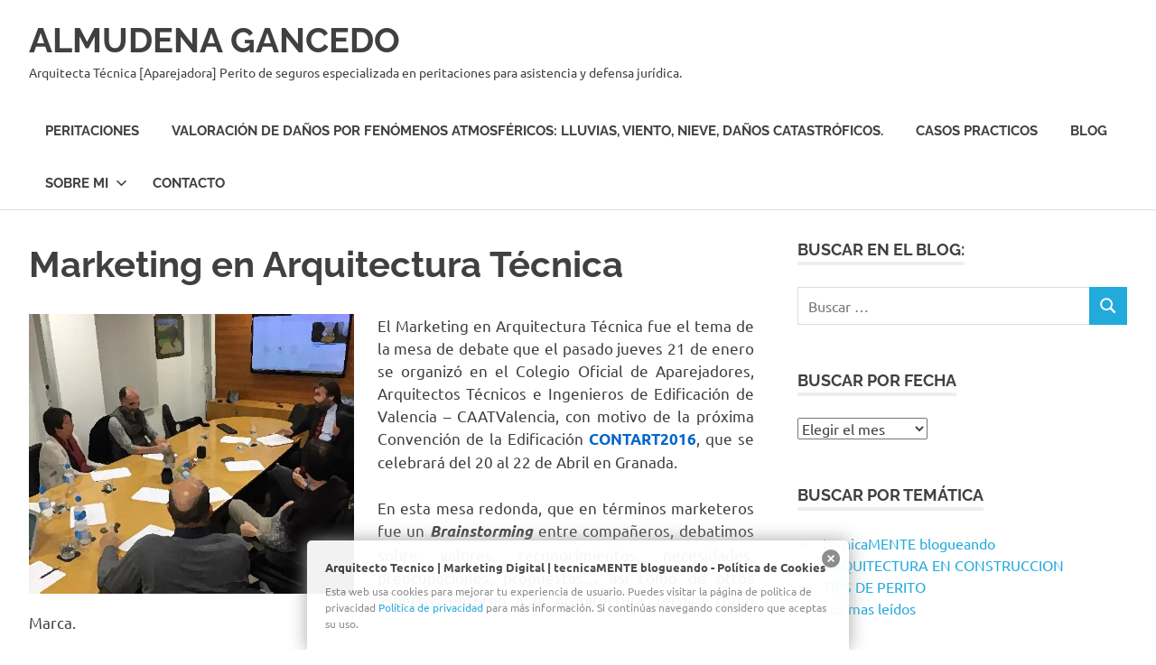

--- FILE ---
content_type: text/html; charset=UTF-8
request_url: http://www.almudenagancedo.es/en-marketing-de-la-arquitectura-tecnica-como-marca/
body_size: 20004
content:
<!DOCTYPE html>
<html dir="ltr" lang="es" prefix="og: https://ogp.me/ns#">

<head>
<meta charset="UTF-8">
<meta name="viewport" content="width=device-width, initial-scale=1">
<link rel="profile" href="http://gmpg.org/xfn/11">
<link rel="pingback" href="http://www.almudenagancedo.es/xmlrpc.php">

<title>Marketing en Arquitectura Técnica | ALMUDENA GANCEDO</title>
	<style>img:is([sizes="auto" i], [sizes^="auto," i]) { contain-intrinsic-size: 3000px 1500px }</style>
	
		<!-- All in One SEO 4.8.2 - aioseo.com -->
	<meta name="description" content="El Marketing en Arquitectura Técnica fue el tema de la mesa de debate que el pasado jueves 21 de enero se organizó en el Colegio Oficial de Aparejadores, Arquitectos Técnicos e Ingenieros de Edificación de Valencia - CAATValencia, con motivo de la próxima Convención de la Edificación CONTART2016, que se celebrará del 20 al 22" />
	<meta name="robots" content="max-image-preview:large" />
	<meta name="author" content="Almudena Gancedo"/>
	<meta name="keywords" content="arquitecto técnico,arquitectura,marketing,técnico competente" />
	<link rel="canonical" href="http://www.almudenagancedo.es/en-marketing-de-la-arquitectura-tecnica-como-marca/" />
	<meta name="generator" content="All in One SEO (AIOSEO) 4.8.2" />
		<meta property="og:locale" content="es_ES" />
		<meta property="og:site_name" content="ALMUDENA GANCEDO | Arquitecta Técnica [Aparejadora] Perito de seguros especializada en peritaciones para asistencia y defensa jurídica." />
		<meta property="og:type" content="article" />
		<meta property="og:title" content="Marketing en Arquitectura Técnica | ALMUDENA GANCEDO" />
		<meta property="og:description" content="El Marketing en Arquitectura Técnica fue el tema de la mesa de debate que el pasado jueves 21 de enero se organizó en el Colegio Oficial de Aparejadores, Arquitectos Técnicos e Ingenieros de Edificación de Valencia - CAATValencia, con motivo de la próxima Convención de la Edificación CONTART2016, que se celebrará del 20 al 22" />
		<meta property="og:url" content="http://www.almudenagancedo.es/en-marketing-de-la-arquitectura-tecnica-como-marca/" />
		<meta property="og:image" content="http://www.almudenagancedo.es/wp-content/uploads/2016/02/marketing-arquitectura-tecnica-1.jpg" />
		<meta property="og:image:width" content="600" />
		<meta property="og:image:height" content="516" />
		<meta property="article:published_time" content="2016-02-05T08:20:43+00:00" />
		<meta property="article:modified_time" content="2025-05-28T16:18:37+00:00" />
		<meta property="article:publisher" content="https://www.facebook.com/Arquitecto.Tecnico.Aparejador.Almudena.Gancedo/" />
		<meta name="twitter:card" content="summary" />
		<meta name="twitter:site" content="@almudenagancedo" />
		<meta name="twitter:title" content="Marketing en Arquitectura Técnica | ALMUDENA GANCEDO" />
		<meta name="twitter:description" content="El Marketing en Arquitectura Técnica fue el tema de la mesa de debate que el pasado jueves 21 de enero se organizó en el Colegio Oficial de Aparejadores, Arquitectos Técnicos e Ingenieros de Edificación de Valencia - CAATValencia, con motivo de la próxima Convención de la Edificación CONTART2016, que se celebrará del 20 al 22" />
		<meta name="twitter:creator" content="@almudenagancedo" />
		<meta name="twitter:image" content="http://www.almudenagancedo.es/wp-content/uploads/2016/02/marketing-arquitectura-tecnica-1.jpg" />
		<script type="application/ld+json" class="aioseo-schema">
			{"@context":"https:\/\/schema.org","@graph":[{"@type":"Article","@id":"http:\/\/www.almudenagancedo.es\/en-marketing-de-la-arquitectura-tecnica-como-marca\/#article","name":"Marketing en Arquitectura T\u00e9cnica | ALMUDENA GANCEDO","headline":"Marketing en Arquitectura T\u00e9cnica","author":{"@id":"http:\/\/www.almudenagancedo.es\/author\/almudena-gancedo\/#author"},"publisher":{"@id":"http:\/\/www.almudenagancedo.es\/#person"},"image":{"@type":"ImageObject","url":"https:\/\/i0.wp.com\/www.almudenagancedo.es\/wp-content\/uploads\/2016\/02\/marketing-arquitectura-tecnica-1.jpg?fit=600%2C516","width":600,"height":516},"datePublished":"2016-02-05T10:20:43+01:00","dateModified":"2025-05-28T18:18:37+02:00","inLanguage":"es-ES","mainEntityOfPage":{"@id":"http:\/\/www.almudenagancedo.es\/en-marketing-de-la-arquitectura-tecnica-como-marca\/#webpage"},"isPartOf":{"@id":"http:\/\/www.almudenagancedo.es\/en-marketing-de-la-arquitectura-tecnica-como-marca\/#webpage"},"articleSection":"ARQUITECTURA, los mas le\u00eddos, MARKETING, tecnicaMENTE blogueando, Arquitecto T\u00e9cnico, Arquitectura, Marketing, T\u00e9cnico competente"},{"@type":"BreadcrumbList","@id":"http:\/\/www.almudenagancedo.es\/en-marketing-de-la-arquitectura-tecnica-como-marca\/#breadcrumblist","itemListElement":[{"@type":"ListItem","@id":"http:\/\/www.almudenagancedo.es\/#listItem","position":1,"name":"Hogar","item":"http:\/\/www.almudenagancedo.es\/","nextItem":{"@type":"ListItem","@id":"http:\/\/www.almudenagancedo.es\/en-marketing-de-la-arquitectura-tecnica-como-marca\/#listItem","name":"Marketing en Arquitectura T\u00e9cnica"}},{"@type":"ListItem","@id":"http:\/\/www.almudenagancedo.es\/en-marketing-de-la-arquitectura-tecnica-como-marca\/#listItem","position":2,"name":"Marketing en Arquitectura T\u00e9cnica","previousItem":{"@type":"ListItem","@id":"http:\/\/www.almudenagancedo.es\/#listItem","name":"Hogar"}}]},{"@type":"Person","@id":"http:\/\/www.almudenagancedo.es\/#person"},{"@type":"Person","@id":"http:\/\/www.almudenagancedo.es\/author\/almudena-gancedo\/#author","url":"http:\/\/www.almudenagancedo.es\/author\/almudena-gancedo\/","name":"Almudena Gancedo","image":{"@type":"ImageObject","@id":"http:\/\/www.almudenagancedo.es\/en-marketing-de-la-arquitectura-tecnica-como-marca\/#authorImage","url":"https:\/\/secure.gravatar.com\/avatar\/4f9e1d02964bd78908a5d107b3da329691f6552b38e8508c0f8366de71585a01?s=96&r=g","width":96,"height":96,"caption":"Almudena Gancedo"}},{"@type":"WebPage","@id":"http:\/\/www.almudenagancedo.es\/en-marketing-de-la-arquitectura-tecnica-como-marca\/#webpage","url":"http:\/\/www.almudenagancedo.es\/en-marketing-de-la-arquitectura-tecnica-como-marca\/","name":"Marketing en Arquitectura T\u00e9cnica | ALMUDENA GANCEDO","description":"El Marketing en Arquitectura T\u00e9cnica fue el tema de la mesa de debate que el pasado jueves 21 de enero se organiz\u00f3 en el Colegio Oficial de Aparejadores, Arquitectos T\u00e9cnicos e Ingenieros de Edificaci\u00f3n de Valencia - CAATValencia, con motivo de la pr\u00f3xima Convenci\u00f3n de la Edificaci\u00f3n CONTART2016, que se celebrar\u00e1 del 20 al 22","inLanguage":"es-ES","isPartOf":{"@id":"http:\/\/www.almudenagancedo.es\/#website"},"breadcrumb":{"@id":"http:\/\/www.almudenagancedo.es\/en-marketing-de-la-arquitectura-tecnica-como-marca\/#breadcrumblist"},"author":{"@id":"http:\/\/www.almudenagancedo.es\/author\/almudena-gancedo\/#author"},"creator":{"@id":"http:\/\/www.almudenagancedo.es\/author\/almudena-gancedo\/#author"},"image":{"@type":"ImageObject","url":"https:\/\/i0.wp.com\/www.almudenagancedo.es\/wp-content\/uploads\/2016\/02\/marketing-arquitectura-tecnica-1.jpg?fit=600%2C516","@id":"http:\/\/www.almudenagancedo.es\/en-marketing-de-la-arquitectura-tecnica-como-marca\/#mainImage","width":600,"height":516},"primaryImageOfPage":{"@id":"http:\/\/www.almudenagancedo.es\/en-marketing-de-la-arquitectura-tecnica-como-marca\/#mainImage"},"datePublished":"2016-02-05T10:20:43+01:00","dateModified":"2025-05-28T18:18:37+02:00"},{"@type":"WebSite","@id":"http:\/\/www.almudenagancedo.es\/#website","url":"http:\/\/www.almudenagancedo.es\/","name":"ALMUDENA GANCEDO","description":"Arquitecta T\u00e9cnica [Aparejadora] Perito de seguros especializada en peritaciones para asistencia y defensa jur\u00eddica.","inLanguage":"es-ES","publisher":{"@id":"http:\/\/www.almudenagancedo.es\/#person"}}]}
		</script>
		<!-- All in One SEO -->

<link rel='dns-prefetch' href='//secure.gravatar.com' />
<link rel='dns-prefetch' href='//stats.wp.com' />
<link rel='dns-prefetch' href='//v0.wordpress.com' />
<link rel='dns-prefetch' href='//jetpack.wordpress.com' />
<link rel='dns-prefetch' href='//s0.wp.com' />
<link rel='dns-prefetch' href='//public-api.wordpress.com' />
<link rel='dns-prefetch' href='//0.gravatar.com' />
<link rel='dns-prefetch' href='//1.gravatar.com' />
<link rel='dns-prefetch' href='//2.gravatar.com' />
<link rel='preconnect' href='//i0.wp.com' />
<link rel="alternate" type="application/rss+xml" title="ALMUDENA GANCEDO &raquo; Feed" href="http://www.almudenagancedo.es/feed/" />
<link rel="alternate" type="application/rss+xml" title="ALMUDENA GANCEDO &raquo; Feed de los comentarios" href="http://www.almudenagancedo.es/comments/feed/" />
<link rel="alternate" type="application/rss+xml" title="ALMUDENA GANCEDO &raquo; Comentario Marketing en Arquitectura Técnica del feed" href="http://www.almudenagancedo.es/en-marketing-de-la-arquitectura-tecnica-como-marca/feed/" />
<script type="text/javascript">
/* <![CDATA[ */
window._wpemojiSettings = {"baseUrl":"https:\/\/s.w.org\/images\/core\/emoji\/16.0.1\/72x72\/","ext":".png","svgUrl":"https:\/\/s.w.org\/images\/core\/emoji\/16.0.1\/svg\/","svgExt":".svg","source":{"concatemoji":"http:\/\/www.almudenagancedo.es\/wp-includes\/js\/wp-emoji-release.min.js?ver=6.8.3"}};
/*! This file is auto-generated */
!function(s,n){var o,i,e;function c(e){try{var t={supportTests:e,timestamp:(new Date).valueOf()};sessionStorage.setItem(o,JSON.stringify(t))}catch(e){}}function p(e,t,n){e.clearRect(0,0,e.canvas.width,e.canvas.height),e.fillText(t,0,0);var t=new Uint32Array(e.getImageData(0,0,e.canvas.width,e.canvas.height).data),a=(e.clearRect(0,0,e.canvas.width,e.canvas.height),e.fillText(n,0,0),new Uint32Array(e.getImageData(0,0,e.canvas.width,e.canvas.height).data));return t.every(function(e,t){return e===a[t]})}function u(e,t){e.clearRect(0,0,e.canvas.width,e.canvas.height),e.fillText(t,0,0);for(var n=e.getImageData(16,16,1,1),a=0;a<n.data.length;a++)if(0!==n.data[a])return!1;return!0}function f(e,t,n,a){switch(t){case"flag":return n(e,"\ud83c\udff3\ufe0f\u200d\u26a7\ufe0f","\ud83c\udff3\ufe0f\u200b\u26a7\ufe0f")?!1:!n(e,"\ud83c\udde8\ud83c\uddf6","\ud83c\udde8\u200b\ud83c\uddf6")&&!n(e,"\ud83c\udff4\udb40\udc67\udb40\udc62\udb40\udc65\udb40\udc6e\udb40\udc67\udb40\udc7f","\ud83c\udff4\u200b\udb40\udc67\u200b\udb40\udc62\u200b\udb40\udc65\u200b\udb40\udc6e\u200b\udb40\udc67\u200b\udb40\udc7f");case"emoji":return!a(e,"\ud83e\udedf")}return!1}function g(e,t,n,a){var r="undefined"!=typeof WorkerGlobalScope&&self instanceof WorkerGlobalScope?new OffscreenCanvas(300,150):s.createElement("canvas"),o=r.getContext("2d",{willReadFrequently:!0}),i=(o.textBaseline="top",o.font="600 32px Arial",{});return e.forEach(function(e){i[e]=t(o,e,n,a)}),i}function t(e){var t=s.createElement("script");t.src=e,t.defer=!0,s.head.appendChild(t)}"undefined"!=typeof Promise&&(o="wpEmojiSettingsSupports",i=["flag","emoji"],n.supports={everything:!0,everythingExceptFlag:!0},e=new Promise(function(e){s.addEventListener("DOMContentLoaded",e,{once:!0})}),new Promise(function(t){var n=function(){try{var e=JSON.parse(sessionStorage.getItem(o));if("object"==typeof e&&"number"==typeof e.timestamp&&(new Date).valueOf()<e.timestamp+604800&&"object"==typeof e.supportTests)return e.supportTests}catch(e){}return null}();if(!n){if("undefined"!=typeof Worker&&"undefined"!=typeof OffscreenCanvas&&"undefined"!=typeof URL&&URL.createObjectURL&&"undefined"!=typeof Blob)try{var e="postMessage("+g.toString()+"("+[JSON.stringify(i),f.toString(),p.toString(),u.toString()].join(",")+"));",a=new Blob([e],{type:"text/javascript"}),r=new Worker(URL.createObjectURL(a),{name:"wpTestEmojiSupports"});return void(r.onmessage=function(e){c(n=e.data),r.terminate(),t(n)})}catch(e){}c(n=g(i,f,p,u))}t(n)}).then(function(e){for(var t in e)n.supports[t]=e[t],n.supports.everything=n.supports.everything&&n.supports[t],"flag"!==t&&(n.supports.everythingExceptFlag=n.supports.everythingExceptFlag&&n.supports[t]);n.supports.everythingExceptFlag=n.supports.everythingExceptFlag&&!n.supports.flag,n.DOMReady=!1,n.readyCallback=function(){n.DOMReady=!0}}).then(function(){return e}).then(function(){var e;n.supports.everything||(n.readyCallback(),(e=n.source||{}).concatemoji?t(e.concatemoji):e.wpemoji&&e.twemoji&&(t(e.twemoji),t(e.wpemoji)))}))}((window,document),window._wpemojiSettings);
/* ]]> */
</script>
<link rel='stylesheet' id='googleCards-css' href='http://www.almudenagancedo.es/wp-content/plugins/google-plus-widget/css/googlePlus.css?ver=6.8.3' type='text/css' media='all' />
<link rel='stylesheet' id='cnss_font_awesome_css-css' href='http://www.almudenagancedo.es/wp-content/plugins/easy-social-icons/css/font-awesome/css/all.min.css?ver=6.7.2' type='text/css' media='all' />
<link rel='stylesheet' id='cnss_font_awesome_v4_shims-css' href='http://www.almudenagancedo.es/wp-content/plugins/easy-social-icons/css/font-awesome/css/v4-shims.min.css?ver=6.7.2' type='text/css' media='all' />
<link rel='stylesheet' id='cnss_css-css' href='http://www.almudenagancedo.es/wp-content/plugins/easy-social-icons/css/cnss.css?ver=1.0' type='text/css' media='all' />
<link rel='stylesheet' id='poseidon-theme-fonts-css' href='http://www.almudenagancedo.es/wp-content/fonts/acdf0ae58ac624c59084d2f9e3529ad5.css?ver=20201110' type='text/css' media='all' />
<style id='wp-emoji-styles-inline-css' type='text/css'>

	img.wp-smiley, img.emoji {
		display: inline !important;
		border: none !important;
		box-shadow: none !important;
		height: 1em !important;
		width: 1em !important;
		margin: 0 0.07em !important;
		vertical-align: -0.1em !important;
		background: none !important;
		padding: 0 !important;
	}
</style>
<link rel='stylesheet' id='wp-block-library-css' href='http://www.almudenagancedo.es/wp-includes/css/dist/block-library/style.min.css?ver=6.8.3' type='text/css' media='all' />
<style id='classic-theme-styles-inline-css' type='text/css'>
/*! This file is auto-generated */
.wp-block-button__link{color:#fff;background-color:#32373c;border-radius:9999px;box-shadow:none;text-decoration:none;padding:calc(.667em + 2px) calc(1.333em + 2px);font-size:1.125em}.wp-block-file__button{background:#32373c;color:#fff;text-decoration:none}
</style>
<link rel='stylesheet' id='mediaelement-css' href='http://www.almudenagancedo.es/wp-includes/js/mediaelement/mediaelementplayer-legacy.min.css?ver=4.2.17' type='text/css' media='all' />
<link rel='stylesheet' id='wp-mediaelement-css' href='http://www.almudenagancedo.es/wp-includes/js/mediaelement/wp-mediaelement.min.css?ver=6.8.3' type='text/css' media='all' />
<style id='jetpack-sharing-buttons-style-inline-css' type='text/css'>
.jetpack-sharing-buttons__services-list{display:flex;flex-direction:row;flex-wrap:wrap;gap:0;list-style-type:none;margin:5px;padding:0}.jetpack-sharing-buttons__services-list.has-small-icon-size{font-size:12px}.jetpack-sharing-buttons__services-list.has-normal-icon-size{font-size:16px}.jetpack-sharing-buttons__services-list.has-large-icon-size{font-size:24px}.jetpack-sharing-buttons__services-list.has-huge-icon-size{font-size:36px}@media print{.jetpack-sharing-buttons__services-list{display:none!important}}.editor-styles-wrapper .wp-block-jetpack-sharing-buttons{gap:0;padding-inline-start:0}ul.jetpack-sharing-buttons__services-list.has-background{padding:1.25em 2.375em}
</style>
<style id='global-styles-inline-css' type='text/css'>
:root{--wp--preset--aspect-ratio--square: 1;--wp--preset--aspect-ratio--4-3: 4/3;--wp--preset--aspect-ratio--3-4: 3/4;--wp--preset--aspect-ratio--3-2: 3/2;--wp--preset--aspect-ratio--2-3: 2/3;--wp--preset--aspect-ratio--16-9: 16/9;--wp--preset--aspect-ratio--9-16: 9/16;--wp--preset--color--black: #000000;--wp--preset--color--cyan-bluish-gray: #abb8c3;--wp--preset--color--white: #ffffff;--wp--preset--color--pale-pink: #f78da7;--wp--preset--color--vivid-red: #cf2e2e;--wp--preset--color--luminous-vivid-orange: #ff6900;--wp--preset--color--luminous-vivid-amber: #fcb900;--wp--preset--color--light-green-cyan: #7bdcb5;--wp--preset--color--vivid-green-cyan: #00d084;--wp--preset--color--pale-cyan-blue: #8ed1fc;--wp--preset--color--vivid-cyan-blue: #0693e3;--wp--preset--color--vivid-purple: #9b51e0;--wp--preset--color--primary: #22aadd;--wp--preset--color--secondary: #0084b7;--wp--preset--color--tertiary: #005e91;--wp--preset--color--accent: #dd2e22;--wp--preset--color--highlight: #00b734;--wp--preset--color--light-gray: #eeeeee;--wp--preset--color--gray: #777777;--wp--preset--color--dark-gray: #404040;--wp--preset--gradient--vivid-cyan-blue-to-vivid-purple: linear-gradient(135deg,rgba(6,147,227,1) 0%,rgb(155,81,224) 100%);--wp--preset--gradient--light-green-cyan-to-vivid-green-cyan: linear-gradient(135deg,rgb(122,220,180) 0%,rgb(0,208,130) 100%);--wp--preset--gradient--luminous-vivid-amber-to-luminous-vivid-orange: linear-gradient(135deg,rgba(252,185,0,1) 0%,rgba(255,105,0,1) 100%);--wp--preset--gradient--luminous-vivid-orange-to-vivid-red: linear-gradient(135deg,rgba(255,105,0,1) 0%,rgb(207,46,46) 100%);--wp--preset--gradient--very-light-gray-to-cyan-bluish-gray: linear-gradient(135deg,rgb(238,238,238) 0%,rgb(169,184,195) 100%);--wp--preset--gradient--cool-to-warm-spectrum: linear-gradient(135deg,rgb(74,234,220) 0%,rgb(151,120,209) 20%,rgb(207,42,186) 40%,rgb(238,44,130) 60%,rgb(251,105,98) 80%,rgb(254,248,76) 100%);--wp--preset--gradient--blush-light-purple: linear-gradient(135deg,rgb(255,206,236) 0%,rgb(152,150,240) 100%);--wp--preset--gradient--blush-bordeaux: linear-gradient(135deg,rgb(254,205,165) 0%,rgb(254,45,45) 50%,rgb(107,0,62) 100%);--wp--preset--gradient--luminous-dusk: linear-gradient(135deg,rgb(255,203,112) 0%,rgb(199,81,192) 50%,rgb(65,88,208) 100%);--wp--preset--gradient--pale-ocean: linear-gradient(135deg,rgb(255,245,203) 0%,rgb(182,227,212) 50%,rgb(51,167,181) 100%);--wp--preset--gradient--electric-grass: linear-gradient(135deg,rgb(202,248,128) 0%,rgb(113,206,126) 100%);--wp--preset--gradient--midnight: linear-gradient(135deg,rgb(2,3,129) 0%,rgb(40,116,252) 100%);--wp--preset--font-size--small: 13px;--wp--preset--font-size--medium: 20px;--wp--preset--font-size--large: 36px;--wp--preset--font-size--x-large: 42px;--wp--preset--spacing--20: 0.44rem;--wp--preset--spacing--30: 0.67rem;--wp--preset--spacing--40: 1rem;--wp--preset--spacing--50: 1.5rem;--wp--preset--spacing--60: 2.25rem;--wp--preset--spacing--70: 3.38rem;--wp--preset--spacing--80: 5.06rem;--wp--preset--shadow--natural: 6px 6px 9px rgba(0, 0, 0, 0.2);--wp--preset--shadow--deep: 12px 12px 50px rgba(0, 0, 0, 0.4);--wp--preset--shadow--sharp: 6px 6px 0px rgba(0, 0, 0, 0.2);--wp--preset--shadow--outlined: 6px 6px 0px -3px rgba(255, 255, 255, 1), 6px 6px rgba(0, 0, 0, 1);--wp--preset--shadow--crisp: 6px 6px 0px rgba(0, 0, 0, 1);}:where(.is-layout-flex){gap: 0.5em;}:where(.is-layout-grid){gap: 0.5em;}body .is-layout-flex{display: flex;}.is-layout-flex{flex-wrap: wrap;align-items: center;}.is-layout-flex > :is(*, div){margin: 0;}body .is-layout-grid{display: grid;}.is-layout-grid > :is(*, div){margin: 0;}:where(.wp-block-columns.is-layout-flex){gap: 2em;}:where(.wp-block-columns.is-layout-grid){gap: 2em;}:where(.wp-block-post-template.is-layout-flex){gap: 1.25em;}:where(.wp-block-post-template.is-layout-grid){gap: 1.25em;}.has-black-color{color: var(--wp--preset--color--black) !important;}.has-cyan-bluish-gray-color{color: var(--wp--preset--color--cyan-bluish-gray) !important;}.has-white-color{color: var(--wp--preset--color--white) !important;}.has-pale-pink-color{color: var(--wp--preset--color--pale-pink) !important;}.has-vivid-red-color{color: var(--wp--preset--color--vivid-red) !important;}.has-luminous-vivid-orange-color{color: var(--wp--preset--color--luminous-vivid-orange) !important;}.has-luminous-vivid-amber-color{color: var(--wp--preset--color--luminous-vivid-amber) !important;}.has-light-green-cyan-color{color: var(--wp--preset--color--light-green-cyan) !important;}.has-vivid-green-cyan-color{color: var(--wp--preset--color--vivid-green-cyan) !important;}.has-pale-cyan-blue-color{color: var(--wp--preset--color--pale-cyan-blue) !important;}.has-vivid-cyan-blue-color{color: var(--wp--preset--color--vivid-cyan-blue) !important;}.has-vivid-purple-color{color: var(--wp--preset--color--vivid-purple) !important;}.has-black-background-color{background-color: var(--wp--preset--color--black) !important;}.has-cyan-bluish-gray-background-color{background-color: var(--wp--preset--color--cyan-bluish-gray) !important;}.has-white-background-color{background-color: var(--wp--preset--color--white) !important;}.has-pale-pink-background-color{background-color: var(--wp--preset--color--pale-pink) !important;}.has-vivid-red-background-color{background-color: var(--wp--preset--color--vivid-red) !important;}.has-luminous-vivid-orange-background-color{background-color: var(--wp--preset--color--luminous-vivid-orange) !important;}.has-luminous-vivid-amber-background-color{background-color: var(--wp--preset--color--luminous-vivid-amber) !important;}.has-light-green-cyan-background-color{background-color: var(--wp--preset--color--light-green-cyan) !important;}.has-vivid-green-cyan-background-color{background-color: var(--wp--preset--color--vivid-green-cyan) !important;}.has-pale-cyan-blue-background-color{background-color: var(--wp--preset--color--pale-cyan-blue) !important;}.has-vivid-cyan-blue-background-color{background-color: var(--wp--preset--color--vivid-cyan-blue) !important;}.has-vivid-purple-background-color{background-color: var(--wp--preset--color--vivid-purple) !important;}.has-black-border-color{border-color: var(--wp--preset--color--black) !important;}.has-cyan-bluish-gray-border-color{border-color: var(--wp--preset--color--cyan-bluish-gray) !important;}.has-white-border-color{border-color: var(--wp--preset--color--white) !important;}.has-pale-pink-border-color{border-color: var(--wp--preset--color--pale-pink) !important;}.has-vivid-red-border-color{border-color: var(--wp--preset--color--vivid-red) !important;}.has-luminous-vivid-orange-border-color{border-color: var(--wp--preset--color--luminous-vivid-orange) !important;}.has-luminous-vivid-amber-border-color{border-color: var(--wp--preset--color--luminous-vivid-amber) !important;}.has-light-green-cyan-border-color{border-color: var(--wp--preset--color--light-green-cyan) !important;}.has-vivid-green-cyan-border-color{border-color: var(--wp--preset--color--vivid-green-cyan) !important;}.has-pale-cyan-blue-border-color{border-color: var(--wp--preset--color--pale-cyan-blue) !important;}.has-vivid-cyan-blue-border-color{border-color: var(--wp--preset--color--vivid-cyan-blue) !important;}.has-vivid-purple-border-color{border-color: var(--wp--preset--color--vivid-purple) !important;}.has-vivid-cyan-blue-to-vivid-purple-gradient-background{background: var(--wp--preset--gradient--vivid-cyan-blue-to-vivid-purple) !important;}.has-light-green-cyan-to-vivid-green-cyan-gradient-background{background: var(--wp--preset--gradient--light-green-cyan-to-vivid-green-cyan) !important;}.has-luminous-vivid-amber-to-luminous-vivid-orange-gradient-background{background: var(--wp--preset--gradient--luminous-vivid-amber-to-luminous-vivid-orange) !important;}.has-luminous-vivid-orange-to-vivid-red-gradient-background{background: var(--wp--preset--gradient--luminous-vivid-orange-to-vivid-red) !important;}.has-very-light-gray-to-cyan-bluish-gray-gradient-background{background: var(--wp--preset--gradient--very-light-gray-to-cyan-bluish-gray) !important;}.has-cool-to-warm-spectrum-gradient-background{background: var(--wp--preset--gradient--cool-to-warm-spectrum) !important;}.has-blush-light-purple-gradient-background{background: var(--wp--preset--gradient--blush-light-purple) !important;}.has-blush-bordeaux-gradient-background{background: var(--wp--preset--gradient--blush-bordeaux) !important;}.has-luminous-dusk-gradient-background{background: var(--wp--preset--gradient--luminous-dusk) !important;}.has-pale-ocean-gradient-background{background: var(--wp--preset--gradient--pale-ocean) !important;}.has-electric-grass-gradient-background{background: var(--wp--preset--gradient--electric-grass) !important;}.has-midnight-gradient-background{background: var(--wp--preset--gradient--midnight) !important;}.has-small-font-size{font-size: var(--wp--preset--font-size--small) !important;}.has-medium-font-size{font-size: var(--wp--preset--font-size--medium) !important;}.has-large-font-size{font-size: var(--wp--preset--font-size--large) !important;}.has-x-large-font-size{font-size: var(--wp--preset--font-size--x-large) !important;}
:where(.wp-block-post-template.is-layout-flex){gap: 1.25em;}:where(.wp-block-post-template.is-layout-grid){gap: 1.25em;}
:where(.wp-block-columns.is-layout-flex){gap: 2em;}:where(.wp-block-columns.is-layout-grid){gap: 2em;}
:root :where(.wp-block-pullquote){font-size: 1.5em;line-height: 1.6;}
</style>
<link rel='stylesheet' id='contact-form-7-css' href='http://www.almudenagancedo.es/wp-content/plugins/contact-form-7/includes/css/styles.css?ver=5.5.3' type='text/css' media='all' />
<link rel='stylesheet' id='rpt_front_style-css' href='http://www.almudenagancedo.es/wp-content/plugins/related-posts-thumbnails/assets/css/front.css?ver=4.2.1' type='text/css' media='all' />
<link rel='stylesheet' id='mc4wp-form-themes-css' href='http://www.almudenagancedo.es/wp-content/plugins/mailchimp-for-wp/assets/css/form-themes.css?ver=4.9.17' type='text/css' media='all' />
<link rel='stylesheet' id='poseidon-stylesheet-css' href='http://www.almudenagancedo.es/wp-content/themes/poseidon/style.css?ver=2.4.1' type='text/css' media='all' />
<style id='poseidon-stylesheet-inline-css' type='text/css'>
.type-post .entry-footer .entry-tags, .type-post .entry-footer .post-navigation { position: absolute; clip: rect(1px, 1px, 1px, 1px); width: 1px; height: 1px; overflow: hidden; }
</style>
<link rel='stylesheet' id='recent-posts-widget-with-thumbnails-public-style-css' href='http://www.almudenagancedo.es/wp-content/plugins/recent-posts-widget-with-thumbnails/public.css?ver=7.1.1' type='text/css' media='all' />
<link rel='stylesheet' id='sharedaddy-css' href='http://www.almudenagancedo.es/wp-content/plugins/jetpack/modules/sharedaddy/sharing.css?ver=15.4' type='text/css' media='all' />
<link rel='stylesheet' id='social-logos-css' href='http://www.almudenagancedo.es/wp-content/plugins/jetpack/_inc/social-logos/social-logos.min.css?ver=15.4' type='text/css' media='all' />
<script type="text/javascript" src="http://www.almudenagancedo.es/wp-content/plugins/google-plus-widget/js/googleCards.min.js?ver=6.8.3" id="googleCards-js"></script>
<script type="text/javascript" src="http://www.almudenagancedo.es/wp-includes/js/jquery/jquery.min.js?ver=3.7.1" id="jquery-core-js"></script>
<script type="text/javascript" src="http://www.almudenagancedo.es/wp-includes/js/jquery/jquery-migrate.min.js?ver=3.4.1" id="jquery-migrate-js"></script>
<script type="text/javascript" src="http://www.almudenagancedo.es/wp-content/plugins/easy-social-icons/js/cnss.js?ver=1.0" id="cnss_js-js"></script>
<!--[if lt IE 9]>
<script type="text/javascript" src="http://www.almudenagancedo.es/wp-content/themes/poseidon/assets/js/html5shiv.min.js?ver=3.7.3" id="html5shiv-js"></script>
<![endif]-->
<script type="text/javascript" src="http://www.almudenagancedo.es/wp-content/themes/poseidon/assets/js/sticky-header.js?ver=20170203" id="poseidon-jquery-sticky-header-js"></script>
<script type="text/javascript" src="http://www.almudenagancedo.es/wp-content/themes/poseidon/assets/js/svgxuse.min.js?ver=1.2.6" id="svgxuse-js"></script>
<link rel="https://api.w.org/" href="http://www.almudenagancedo.es/wp-json/" /><link rel="alternate" title="JSON" type="application/json" href="http://www.almudenagancedo.es/wp-json/wp/v2/posts/2466" /><link rel="EditURI" type="application/rsd+xml" title="RSD" href="http://www.almudenagancedo.es/xmlrpc.php?rsd" />
<meta name="generator" content="WordPress 6.8.3" />
<link rel='shortlink' href='https://wp.me/p3WYOn-DM' />
<link rel="alternate" title="oEmbed (JSON)" type="application/json+oembed" href="http://www.almudenagancedo.es/wp-json/oembed/1.0/embed?url=http%3A%2F%2Fwww.almudenagancedo.es%2Fen-marketing-de-la-arquitectura-tecnica-como-marca%2F" />
<link rel="alternate" title="oEmbed (XML)" type="text/xml+oembed" href="http://www.almudenagancedo.es/wp-json/oembed/1.0/embed?url=http%3A%2F%2Fwww.almudenagancedo.es%2Fen-marketing-de-la-arquitectura-tecnica-como-marca%2F&#038;format=xml" />
<style type="text/css" media="screen">
  #cookie-law {  
  position: fixed;
  bottom: 0px;
  left: 0;
  right: 0;
  text-align: center;
  z-index:9999; 
}

#cookie-law > div {  
  background:#fff; 
  opacity:0.95; 
  width:75% !important;
  padding:20px;
  max-width: 600px;
  margin:auto;
  display: inline-block;
  text-align: left !important;
  border-radius:5px 5px 0 0;
  -moz-border-radius:5px 5px 0 0;
  -webkit-border-radius:5px 5px 0 0;
  -o-border-radius:5px 5px 0 0;
  box-shadow: 0px 0px 20px #A1A1A1;
  -webkit-box-shadow: 0px 0px 20px #A1A1A1;
  -moz-box-shadow: 0px 0px 20px #A1A1A1;
  -o-box-shadow: 0px 0px 20px #A1A1A1; 
  position:relative;
}

#cookie-law h4 { padding: 0 !important; margin:0 0 8px !important; text-align:left !important; font-size:13px !important; color:#444; 
}
#cookie-law p { padding: 0 !important; margin:0 !important; text-align:left !important; font-size:12px !important; line-height: 18px !important; color:#888;
}

a.close-cookie-banner {
  position: absolute;
  top:0px;
  right:0px;
  margin:10px;
  display:block;
  width:20px;
  height:20px;
  background:url(http://www.almudenagancedo.es/wp-content/plugins/creare-eu-cookie-law-banner/images/close.png) no-repeat;
  background-size: 20px !important;
}

a.close-cookie-banner span {
  display:none !important;
}</style>
 <style type="text/css">
		ul.cnss-social-icon li.cn-fa-icon a:hover{opacity: 0.7!important;color:#ffffff!important;}
		</style>        <style>
            #related_posts_thumbnails li {
                border-right: 1px solid #dddddd;
                background-color: #ffffff            }

            #related_posts_thumbnails li:hover {
                background-color: #eeeeee;
            }

            .relpost_content {
                font-size: 14px;
                color: #000000;
            }

            .relpost-block-single {
                background-color: #ffffff;
                border-right: 1px solid #dddddd;
                border-left: 1px solid #dddddd;
                margin-right: -1px;
            }

            .relpost-block-single:hover {
                background-color: #eeeeee;
            }
        </style>

        	<style>img#wpstats{display:none}</style>
		<link rel="icon" href="https://i0.wp.com/www.almudenagancedo.es/wp-content/uploads/2025/05/cropped-foto-1.jpg?fit=32%2C32" sizes="32x32" />
<link rel="icon" href="https://i0.wp.com/www.almudenagancedo.es/wp-content/uploads/2025/05/cropped-foto-1.jpg?fit=192%2C192" sizes="192x192" />
<link rel="apple-touch-icon" href="https://i0.wp.com/www.almudenagancedo.es/wp-content/uploads/2025/05/cropped-foto-1.jpg?fit=180%2C180" />
<meta name="msapplication-TileImage" content="https://i0.wp.com/www.almudenagancedo.es/wp-content/uploads/2025/05/cropped-foto-1.jpg?fit=270%2C270" />
</head>

<body class="wp-singular post-template-default single single-post postid-2466 single-format-standard wp-embed-responsive wp-theme-poseidon date-hidden author-hidden categories-hidden">

	
	<div id="page" class="hfeed site">

		<a class="skip-link screen-reader-text" href="#content">Saltar al contenido</a>

		
		
		<header id="masthead" class="site-header clearfix" role="banner">

			<div class="header-main container clearfix">

				<div id="logo" class="site-branding clearfix">

										
			<p class="site-title"><a href="http://www.almudenagancedo.es/" rel="home">ALMUDENA GANCEDO</a></p>

								
			<p class="site-description">Arquitecta Técnica [Aparejadora] Perito de seguros especializada en peritaciones para asistencia y defensa jurídica.</p>

			
				</div><!-- .site-branding -->

				

	<button class="primary-menu-toggle menu-toggle" aria-controls="primary-menu" aria-expanded="false" >
		<svg class="icon icon-menu" aria-hidden="true" role="img"> <use xlink:href="http://www.almudenagancedo.es/wp-content/themes/poseidon/assets/icons/genericons-neue.svg#menu"></use> </svg><svg class="icon icon-close" aria-hidden="true" role="img"> <use xlink:href="http://www.almudenagancedo.es/wp-content/themes/poseidon/assets/icons/genericons-neue.svg#close"></use> </svg>		<span class="menu-toggle-text screen-reader-text">Menú</span>
	</button>

	<div class="primary-navigation">

		<nav id="site-navigation" class="main-navigation" role="navigation"  aria-label="Menú principal">

			<ul id="primary-menu" class="menu"><li id="menu-item-3291" class="menu-item menu-item-type-post_type menu-item-object-page menu-item-3291"><a href="http://www.almudenagancedo.es/perito-de-seguros/">PERITACIONES</a></li>
<li id="menu-item-7942" class="menu-item menu-item-type-post_type menu-item-object-page menu-item-7942"><a href="http://www.almudenagancedo.es/valoracion-de-danos-por-lluvias-viento-o-fenomenos-atmosfericos/">Valoración de daños por fenómenos atmosféricos: lluvias, viento, nieve, daños catastróficos.</a></li>
<li id="menu-item-7777" class="menu-item menu-item-type-post_type menu-item-object-page menu-item-7777"><a href="http://www.almudenagancedo.es/peripecias-casos/">CASOS PRACTICOS</a></li>
<li id="menu-item-2490" class="menu-item menu-item-type-post_type menu-item-object-page current_page_parent menu-item-2490"><a href="http://www.almudenagancedo.es/blog-tecnicamenteblogueando/">BLOG</a></li>
<li id="menu-item-2495" class="menu-item menu-item-type-post_type menu-item-object-page menu-item-has-children menu-item-2495"><a href="http://www.almudenagancedo.es/arquitecto-tecnico-aparejador-valencia/">SOBRE MI<svg class="icon icon-expand" aria-hidden="true" role="img"> <use xlink:href="http://www.almudenagancedo.es/wp-content/themes/poseidon/assets/icons/genericons-neue.svg#expand"></use> </svg></a>
<ul class="sub-menu">
	<li id="menu-item-2493" class="menu-item menu-item-type-post_type menu-item-object-page menu-item-2493"><a href="http://www.almudenagancedo.es/arquitecto-tecnico-valencia-presentacion/">QUIÉN SOY</a></li>
	<li id="menu-item-2494" class="menu-item menu-item-type-post_type menu-item-object-page menu-item-2494"><a href="http://www.almudenagancedo.es/arquitecto-tecnico-valencia-formacion/">FORMACIÓN</a></li>
	<li id="menu-item-2496" class="menu-item menu-item-type-post_type menu-item-object-page menu-item-2496"><a href="http://www.almudenagancedo.es/arquitecto-tecnico-valencia-experiencia/">EXPERIENCIA</a></li>
	<li id="menu-item-2492" class="menu-item menu-item-type-post_type menu-item-object-page menu-item-2492"><a href="http://www.almudenagancedo.es/arquitecto-tecnico-valencia-colaboraciones/">Colaboraciones y referencias Online</a></li>
</ul>
</li>
<li id="menu-item-4476" class="menu-item menu-item-type-post_type menu-item-object-page menu-item-4476"><a href="http://www.almudenagancedo.es/contacto/">CONTACTO</a></li>
</ul>		</nav><!-- #site-navigation -->

	</div><!-- .primary-navigation -->



			</div><!-- .header-main -->

		</header><!-- #masthead -->

		
		
		
		
		<div id="content" class="site-content container clearfix">

	<section id="primary" class="content-area">
		<main id="main" class="site-main" role="main">

		
<article id="post-2466" class="post-2466 post type-post status-publish format-standard has-post-thumbnail hentry category-arquitectura category-los-mas-leidos category-marketing category-blog-arquitectura-construccion tag-arquitecto-tecnico tag-arquitectura-2 tag-marketing tag-tecnico-competente">

	
	<header class="entry-header">

		<h1 class="entry-title">Marketing en Arquitectura Técnica</h1>
		<div class="entry-meta"><span class="meta-date"><a href="http://www.almudenagancedo.es/en-marketing-de-la-arquitectura-tecnica-como-marca/" title="10:20" rel="bookmark"><time class="entry-date published updated" datetime="2016-02-05T10:20:43+01:00">febrero 2016</time></a></span><span class="meta-author"> <span class="author vcard"><a class="url fn n" href="http://www.almudenagancedo.es/author/almudena-gancedo/" title="Ver todas las entradas de Almudena Gancedo" rel="author">Almudena Gancedo</a></span></span><span class="meta-category"> <a href="http://www.almudenagancedo.es/category/arquitectura/" rel="category tag">ARQUITECTURA</a>, <a href="http://www.almudenagancedo.es/category/los-mas-leidos/" rel="category tag">los mas leídos</a>, <a href="http://www.almudenagancedo.es/category/marketing/" rel="category tag">MARKETING</a>, <a href="http://www.almudenagancedo.es/category/blog-arquitectura-construccion/" rel="category tag">tecnicaMENTE blogueando</a></span></div>
	</header><!-- .entry-header -->

	<div class="entry-content clearfix">

		<p style="text-align: justify;"><img data-recalc-dims="1" fetchpriority="high" decoding="async" class="alignleft wp-image-2448 " src="https://i0.wp.com/www.almudenagancedo.es/wp-content/uploads/2016/02/marketing-arquitectura-tecnica-1.jpg?resize=360%2C310" alt="marketing arquitectura tecnica" width="360" height="310" srcset="https://i0.wp.com/www.almudenagancedo.es/wp-content/uploads/2016/02/marketing-arquitectura-tecnica-1.jpg?w=600 600w, https://i0.wp.com/www.almudenagancedo.es/wp-content/uploads/2016/02/marketing-arquitectura-tecnica-1.jpg?resize=300%2C258 300w, https://i0.wp.com/www.almudenagancedo.es/wp-content/uploads/2016/02/marketing-arquitectura-tecnica-1.jpg?resize=150%2C129 150w" sizes="(max-width: 360px) 100vw, 360px" />El Marketing en Arquitectura Técnica fue el tema de la mesa de debate que el pasado jueves 21 de enero se organizó en el Colegio Oficial de Aparejadores, Arquitectos Técnicos e Ingenieros de Edificación de Valencia &#8211; CAATValencia<u>,</u> con motivo de la próxima Convención de la Edificación <strong><span style="color: #0066cc;">CONTART2016</span></strong>, que se celebrará del 20 al 22 de Abril en Granada.</p>
<p style="text-align: justify;">En esta mesa redonda, que en términos marketeros fue un <strong><em>Brainstorming</em></strong> entre compañeros, debatimos sobre valores, reconocimientos, necesidades, preocupaciones, propuestas&#8230; así como de otros aspectos entorno a la Arquitectura Técnica como Marca.</p>
<p style="text-align: justify;">Empezamos hablando del <strong><em>NAMING</em></strong>: Aparejador, Arquitecto Técnico, Ingeniero de Edificación&#8230; esto confunde un poco a la sociedad y debilita la Marca. <em>Nunca una misma profesión tuvo tantos nombres!!</em></p>
<p style="text-align: justify;">Hablamos sobre la historia de este naming hasta llegar a tanto nombre, el <strong><em>STORYTELLING</em></strong> del Arquitecto Técnico, esa historia, a veces hasta literaria, que nos acompaña desde tiempos medievales interviniendo en construcciones de catedrales, asesorando a Reyes&#8230; En términos marketeros seríamos los <strong><em>influencers </em></strong>reales de entonces 😉</p>
<p style="text-align: justify;">Entre algunos de los <strong><em>VALORES DE MARCA</em></strong> que nos define hablamos de la versatilidad, siendo profesionales con amplia formación, pero que vamos tendiendo a la especialización por exigencias del mercado y por la continua actualización de normativas a las que nos vemos sometidos. Esta versatilidad que implica que nos dirigimos a un <strong><em>PÚBLICO OBJETIVO</em></strong> muy amplio, incluso con necesidades muy distintas, ese <strong><em>Briefing</em></strong> que recibimos en un encargo profesional, siendo el mismo proyecto, <em>lo que varía de unos a otros!!!</em> Incluso el que sea en una zona geográfica u otra, aumentado por esa falta de unificación de normativas y de criterios que tanto padecemos los técnicos.</p>
<p style="text-align: justify;">Expusimos algunas necesidades como Marca, en lo que desde mi punto de vista veía necesario potenciar, en los <strong><em>PRESCRIPTORES</em></strong> de Marca como son la propia Administración, con su genérico Técnico Competente, donde competimos con otros profesionales, pasando por prescripciones por parte de Administradores de Finca, Agentes de la Propiedad Inmobiliarias&#8230; comentando acciones como las que desarrolla la plataforma Tu Edificio en Forma en torno al mantenimiento del Edificio y otros servicios como técnicos de cabecera.</p>
<p style="text-align: justify;">Debatimos sobre como las acciones de marca personal, el conocido <strong><em>BRANDING</em></strong> que desarrollan compañeros tanto en su día a día en el ejercicio de la profesión como por su presencia digital en web, blog y participación en redes sociales, revierte en la Marca Arquitectura Técnica. Y como desarrollamos acciones de <strong><em>CO-BRANDING </em></strong>con otros profesionales Arquitectos, Ingenieros, Delineantes&#8230; participando de procesos arquitectónicos y constructivos, hablamos de trabajo en equipo, redes de trabajo, colaboraciones profesionales más allá de guerras de competencias o atribuciones.</p>
<p style="text-align: justify;">Por supuesto, no dejamos de hablar de la función que desarrollan los que se conoce en Marketing como <em><strong>EMBAJADORES DE MARCA</strong></em>, serían el Consejo General de Arquitectura Técnica, los Colegios profesionales, Plataformas digitales como ACTIVATIE&#8230; que pueden centralizar acciones en bien de la Arquitectura Técnica y del colectivo no solo en temas relacionados con el Marketing. Tienen un gran potencial de sumar recursos, unificar criterios&#8230; y como todo en esta vida se pueden mejorar.</p>
<p style="text-align: justify;">Poníamos el ejemplo del <strong><em>LOGOTIPO</em></strong> que toda marca identifica, ese blasón que todos conocemos de la escuadra, cartabón, plomada&#8230; que simboliza y reconoce socialmente al Arquitecto Técnico. Debatíamos de cómo hay diferentes versiones que se han adaptado según necesidades y estrategias en cada sitio pero que hace que no tengamos una imagen común.</p>
<p style="text-align: justify;">No nos olvidamos de la <em><strong>RESPONSABILIDAD CORPORATIVA </strong></em>que toda marca tiene, responsabilidad social como figuras que intervenimos en proyectos que afectan al medio ambiente, seguridad&#8230; hablamos de eficiencia energética, sostenibilidad, coordinadores de seguridad y salud, inspecciones técnicas de edificios&#8230; y de cómo estas acciones influye en el bienestar social. Además de la responsabilidad civil que garantiza nuestra intervención y que forma parte de esos valores de marca que nos definen.</p>
<p style="text-align: justify;">La <strong><em>FIDELIZACIÓN</em></strong> de la Marca, donde uno de los objetivos para fidelizar podría ser que se produzca una repetición del servicio prestado, hablamos de la complejidad de esto en nuestro sector por ejemplo cuando tratamos con particulares  y de la casuística que se dá, situaciones donde podemos encontrarnos con un cliente para hacerle su vivienda pero hacerle la siguiente que se haga dentro de unos años sería menos habitual, y aquí es donde la recomendación de la Marca juega un papel fundamental para fidelizar, es el llamado Boca-Oreja, Word of Mouth, el <strong>WOM Marketing</strong> tanto en <strong>B2B,</strong> business to business, cuando tratamos con empresas, como en <strong>B2C,</strong> business to consumer, cuando tratamos con particulares. También incluye el servicio posventa, atención al cliente, seguimiento del servicio&#8230;</p>
<p style="text-align: justify;">Por último, y como elemento más marketero del asunto, diría que tenemos hasta un <strong><em>DAY MARKETING, </em></strong>el 2 de Junio se celebra San Juan de Ortega<strong><em>,</em></strong> día en que se conmemora la Arquitectura Técnica, donde celebrar y enorgullecerse de pertenecer a esta profesión, seríamos los <strong>Brand Lovers</strong>. A título anecdótico y con el fin de poner algo de humor en esto podríamos tener hasta un <strong>Jingle o Sonic Branding </strong>propio ¿Quién no conoce la Muchachada Nui del Aparejador? 🙂 Sólo nos falta encontrar un buen eslogan, o dicho en términos marketeros un buen <strong><em>Claim.</em></strong></p>
<p style="text-align: justify;">Agradecer al CAATValencia por la disposición para la celebración de este debate y contar conmigo para el mismo, así como agradecer a los compañeros que también participaron en el debate como fueron Julián Gordo, Isidro León, David Navarro, Enrique Alario y Jorge Mocholí, y del CAATValencia estaban Francisco Rozalén, Andrés Giménez y Almudena Jardón, y por supuesto agradecer doblemente al compañero Enrique Alario como miembro de CONTART 2016 por la organización de esta mesa, quien ha publicado el Podcast  OnSite #32 Hablando de Marketing de la profesión  donde podrás escuchar algunas conclusiones.</p>
<p style="text-align: justify;">Desde mi punto de vista conseguimos debatir de una manera constructiva entorno a la profesión y ahora traslado algunas de las reflexiones a este blog y a las redes sociales para seguir debatiendo.</p>
<p style="text-align: justify;">Finalmente a modo de resumen, como buenos técnicos que somos que nos gusta sintetizar la información en planos, esquemas, leyendas..  y puesto que es un buen elemento de comunicación, resumo en esta infografía algunos de los conceptos del <strong>Marketing del Arquitecto Técnico</strong>, Aparejador, Ingeniero de la Edificación como Marca&#8230; o dicho más marketero aún, del MKT en la Arquitectura Técnica como Marca.</p>
<p style="text-align: justify;"><img data-recalc-dims="1" decoding="async" class="aligncenter size-large wp-image-2445" src="https://i0.wp.com/www.almudenagancedo.es/wp-content/uploads/2016/02/Marca-Arquitecto-tecnico.png?resize=760%2C885" alt="Marca Arquitecto tecnico" width="760" height="885" srcset="https://i0.wp.com/www.almudenagancedo.es/wp-content/uploads/2016/02/Marca-Arquitecto-tecnico.png?resize=879%2C1024 879w, https://i0.wp.com/www.almudenagancedo.es/wp-content/uploads/2016/02/Marca-Arquitecto-tecnico.png?resize=258%2C300 258w, https://i0.wp.com/www.almudenagancedo.es/wp-content/uploads/2016/02/Marca-Arquitecto-tecnico.png?resize=768%2C894 768w, https://i0.wp.com/www.almudenagancedo.es/wp-content/uploads/2016/02/Marca-Arquitecto-tecnico.png?resize=129%2C150 129w, https://i0.wp.com/www.almudenagancedo.es/wp-content/uploads/2016/02/Marca-Arquitecto-tecnico.png?w=1680 1680w" sizes="(max-width: 760px) 100vw, 760px" /></p>
<!-- relpost-thumb-wrapper --><div class="relpost-thumb-wrapper"><!-- filter-class --><div class="relpost-thumb-container">OTRAS ENTRADAS DEL BLOG:<div style="clear: both"></div><div style="clear: both"></div><!-- relpost-block-container --><div class="relpost-block-container relpost-block-column-layout" style="--relposth-columns: 3;--relposth-columns_t: 2; --relposth-columns_m: 2"><a href="http://www.almudenagancedo.es/a-pie-de-obra-manos-a-la-obra/"class="relpost-block-single" ><div class="relpost-custom-block-single"><div class="relpost-block-single-image" aria-label="Lina Bo Bardi, MASP ( Brasil)" role="img" style="background: transparent url(https://i0.wp.com/www.almudenagancedo.es/wp-content/uploads/2018/09/4641e785c79540d212b429bc0a997d9d9085186856886728549.jpg?resize=120%2C80) no-repeat scroll 0% 0%; width: 120px; height: 80px;aspect-ratio:1/1"></div><div class="relpost-block-single-text"  style="height: 75px;font-family: Arial;  font-size: 14px;  color: #000000;"><h2 class="relpost_card_title">&#x1f463; A pie de obra ¡Manos...</h2></div></div></a><a href="http://www.almudenagancedo.es/mejoras-de-eficiencia-energetica-numeros-gordos/"class="relpost-block-single" ><div class="relpost-custom-block-single"><div class="relpost-block-single-image" aria-hidden="true" role="img" style="background: transparent url(https://i0.wp.com/www.almudenagancedo.es/wp-content/uploads/2013/06/facturas.jpg?resize=120%2C80) no-repeat scroll 0% 0%; width: 120px; height: 80px;aspect-ratio:1/1"></div><div class="relpost-block-single-text"  style="height: 75px;font-family: Arial;  font-size: 14px;  color: #000000;"><h2 class="relpost_card_title">Mejoras de eficiencia energéti...</h2></div></div></a><a href="http://www.almudenagancedo.es/casa-guzman-la-tire-porque-era-mia/"class="relpost-block-single" ><div class="relpost-custom-block-single"><div class="relpost-block-single-image" aria-hidden="true" role="img" style="background: transparent url(https://i0.wp.com/www.almudenagancedo.es/wp-content/uploads/2017/01/wp-1484773955720.jpg?resize=120%2C80) no-repeat scroll 0% 0%; width: 120px; height: 80px;aspect-ratio:1/1"></div><div class="relpost-block-single-text"  style="height: 75px;font-family: Arial;  font-size: 14px;  color: #000000;"><h2 class="relpost_card_title">&#x1f3da;&#x1f528; Casa Guzmán...</h2></div></div></a><a href="http://www.almudenagancedo.es/de-local-comercial-a-vivienda-se-puede/"class="relpost-block-single" ><div class="relpost-custom-block-single"><div class="relpost-block-single-image" aria-hidden="true" role="img" style="background: transparent url(https://i0.wp.com/www.almudenagancedo.es/wp-content/uploads/2013/11/arquitecto-tecnico-cambio-de-uso.jpg?resize=120%2C80) no-repeat scroll 0% 0%; width: 120px; height: 80px;aspect-ratio:1/1"></div><div class="relpost-block-single-text"  style="height: 75px;font-family: Arial;  font-size: 14px;  color: #000000;"><h2 class="relpost_card_title">De local comercial a vivienda…...</h2></div></div></a><a href="http://www.almudenagancedo.es/valencia-en-ejecucion-arquitectura-en-construccion/"class="relpost-block-single" ><div class="relpost-custom-block-single"><div class="relpost-block-single-image" aria-hidden="true" role="img" style="background: transparent url(https://i0.wp.com/www.almudenagancedo.es/wp-content/uploads/2018/02/la-pagoda-valencia.jpg?resize=120%2C80) no-repeat scroll 0% 0%; width: 120px; height: 80px;aspect-ratio:1/1"></div><div class="relpost-block-single-text"  style="height: 75px;font-family: Arial;  font-size: 14px;  color: #000000;"><h2 class="relpost_card_title">&#x1f3d7;&#x1f3e2; Edificios e...</h2></div></div></a><a href="http://www.almudenagancedo.es/truco-o-trato-puertas-en-halloween/"class="relpost-block-single" ><div class="relpost-custom-block-single"><div class="relpost-block-single-image" aria-hidden="true" role="img" style="background: transparent url(https://i0.wp.com/www.almudenagancedo.es/wp-content/uploads/2021/10/25873711b4d26504c8b2b618002a04cd1312096598797586308.jpg?resize=120%2C80) no-repeat scroll 0% 0%; width: 120px; height: 80px;aspect-ratio:1/1"></div><div class="relpost-block-single-text"  style="height: 75px;font-family: Arial;  font-size: 14px;  color: #000000;"><h2 class="relpost_card_title">&#x1f47b; ¿Truco o trato? Puer...</h2></div></div></a><a href="http://www.almudenagancedo.es/cosas-de-ser-arquitecto-tecnico/"class="relpost-block-single" ><div class="relpost-custom-block-single"><div class="relpost-block-single-image" aria-hidden="true" role="img" style="background: transparent url(https://i0.wp.com/www.almudenagancedo.es/wp-content/uploads/2013/09/cosas-de-ser-arquitecto-tecnico.jpg?resize=120%2C80) no-repeat scroll 0% 0%; width: 120px; height: 80px;aspect-ratio:1/1"></div><div class="relpost-block-single-text"  style="height: 75px;font-family: Arial;  font-size: 14px;  color: #000000;"><h2 class="relpost_card_title">50 cosas que me gustan de la A...</h2></div></div></a><a href="http://www.almudenagancedo.es/el-escudo-de-la-arquitectura-tecnica/"class="relpost-block-single" ><div class="relpost-custom-block-single"><div class="relpost-block-single-image" aria-hidden="true" role="img" style="background: transparent url(https://i0.wp.com/www.almudenagancedo.es/wp-content/uploads/2016/03/escudo-arquitecto-tecnico-aparejador.png?resize=120%2C80) no-repeat scroll 0% 0%; width: 120px; height: 80px;aspect-ratio:1/1"></div><div class="relpost-block-single-text"  style="height: 75px;font-family: Arial;  font-size: 14px;  color: #000000;"><h2 class="relpost_card_title">El escudo de la Arquitectura T...</h2></div></div></a><a href="http://www.almudenagancedo.es/cuanto-cuesta-una-casa/"class="relpost-block-single" ><div class="relpost-custom-block-single"><div class="relpost-block-single-image" aria-hidden="true" role="img" style="background: transparent url(https://i0.wp.com/www.almudenagancedo.es/wp-content/uploads/2013/11/arquitecto-tecnico.jpg?resize=120%2C80) no-repeat scroll 0% 0%; width: 120px; height: 80px;aspect-ratio:1/1"></div><div class="relpost-block-single-text"  style="height: 75px;font-family: Arial;  font-size: 14px;  color: #000000;"><h2 class="relpost_card_title">¿Cuánto cuesta una casa?...</h2></div></div></a><a href="http://www.almudenagancedo.es/certifico-mi-vivienda-y-ahora-que/"class="relpost-block-single" ><div class="relpost-custom-block-single"><div class="relpost-block-single-image" aria-hidden="true" role="img" style="background: transparent url(https://i0.wp.com/www.almudenagancedo.es/wp-content/uploads/2013/06/eficiencia-energetica-e1372257999127.jpg?resize=120%2C80) no-repeat scroll 0% 0%; width: 120px; height: 80px;aspect-ratio:1/1"></div><div class="relpost-block-single-text"  style="height: 75px;font-family: Arial;  font-size: 14px;  color: #000000;"><h2 class="relpost_card_title">Certifico mi vivienda ¿y ahora...</h2></div></div></a></div><!-- close relpost-block-container --><div style="clear: both"></div></div><!-- close filter class --></div><!-- close relpost-thumb-wrapper --><div class="sharedaddy sd-sharing-enabled"><div class="robots-nocontent sd-block sd-social sd-social-icon sd-sharing"><h3 class="sd-title">PUEDES COMPARTIRLO</h3><div class="sd-content"><ul><li class="share-facebook"><a rel="nofollow noopener noreferrer"
				data-shared="sharing-facebook-2466"
				class="share-facebook sd-button share-icon no-text"
				href="http://www.almudenagancedo.es/en-marketing-de-la-arquitectura-tecnica-como-marca/?share=facebook"
				target="_blank"
				aria-labelledby="sharing-facebook-2466"
				>
				<span id="sharing-facebook-2466" hidden>Haz clic para compartir en Facebook (Se abre en una ventana nueva)</span>
				<span>Facebook</span>
			</a></li><li class="share-twitter"><a rel="nofollow noopener noreferrer"
				data-shared="sharing-twitter-2466"
				class="share-twitter sd-button share-icon no-text"
				href="http://www.almudenagancedo.es/en-marketing-de-la-arquitectura-tecnica-como-marca/?share=twitter"
				target="_blank"
				aria-labelledby="sharing-twitter-2466"
				>
				<span id="sharing-twitter-2466" hidden>Haz clic para compartir en X (Se abre en una ventana nueva)</span>
				<span>X</span>
			</a></li><li class="share-linkedin"><a rel="nofollow noopener noreferrer"
				data-shared="sharing-linkedin-2466"
				class="share-linkedin sd-button share-icon no-text"
				href="http://www.almudenagancedo.es/en-marketing-de-la-arquitectura-tecnica-como-marca/?share=linkedin"
				target="_blank"
				aria-labelledby="sharing-linkedin-2466"
				>
				<span id="sharing-linkedin-2466" hidden>Haz clic para compartir en LinkedIn (Se abre en una ventana nueva)</span>
				<span>LinkedIn</span>
			</a></li><li class="share-pinterest"><a rel="nofollow noopener noreferrer"
				data-shared="sharing-pinterest-2466"
				class="share-pinterest sd-button share-icon no-text"
				href="http://www.almudenagancedo.es/en-marketing-de-la-arquitectura-tecnica-como-marca/?share=pinterest"
				target="_blank"
				aria-labelledby="sharing-pinterest-2466"
				>
				<span id="sharing-pinterest-2466" hidden>Haz clic para compartir en Pinterest (Se abre en una ventana nueva)</span>
				<span>Pinterest</span>
			</a></li><li class="share-jetpack-whatsapp"><a rel="nofollow noopener noreferrer"
				data-shared="sharing-whatsapp-2466"
				class="share-jetpack-whatsapp sd-button share-icon no-text"
				href="http://www.almudenagancedo.es/en-marketing-de-la-arquitectura-tecnica-como-marca/?share=jetpack-whatsapp"
				target="_blank"
				aria-labelledby="sharing-whatsapp-2466"
				>
				<span id="sharing-whatsapp-2466" hidden>Haz clic para compartir en WhatsApp (Se abre en una ventana nueva)</span>
				<span>WhatsApp</span>
			</a></li><li class="share-end"></li></ul></div></div></div>
		
	</div><!-- .entry-content -->

	<footer class="entry-footer">

		
			<div class="entry-tags clearfix">
				<span class="meta-tags">
					<a href="http://www.almudenagancedo.es/tag/arquitecto-tecnico/" rel="tag">Arquitecto Técnico</a><a href="http://www.almudenagancedo.es/tag/arquitectura-2/" rel="tag">Arquitectura</a><a href="http://www.almudenagancedo.es/tag/marketing/" rel="tag">Marketing</a><a href="http://www.almudenagancedo.es/tag/tecnico-competente/" rel="tag">Técnico competente</a>				</span>
			</div><!-- .entry-tags -->

							
	</footer><!-- .entry-footer -->

</article>

<div id="comments" class="comments-area">

	
	
	
	
		<div id="respond" class="comment-respond">
			<h3 id="reply-title" class="comment-reply-title">Comentarios...<small><a rel="nofollow" id="cancel-comment-reply-link" href="/en-marketing-de-la-arquitectura-tecnica-como-marca/#respond" style="display:none;">Cancelar respuesta</a></small></h3>			<form id="commentform" class="comment-form">
				<iframe
					title="Formulario de comentarios"
					src="https://jetpack.wordpress.com/jetpack-comment/?blogid=58385795&#038;postid=2466&#038;comment_registration=0&#038;require_name_email=1&#038;stc_enabled=1&#038;stb_enabled=1&#038;show_avatars=1&#038;avatar_default=gravatar_default&#038;greeting=Comentarios...&#038;jetpack_comments_nonce=74b351fa21&#038;greeting_reply=Responder+a+%25s&#038;color_scheme=light&#038;lang=es_ES&#038;jetpack_version=15.4&#038;iframe_unique_id=1&#038;show_cookie_consent=10&#038;has_cookie_consent=0&#038;is_current_user_subscribed=0&#038;token_key=%3Bnormal%3B&#038;sig=0281f815e15a6b2c8f8efe8c0953f352f8e9ba81#parent=http%3A%2F%2Fwww.almudenagancedo.es%2Fen-marketing-de-la-arquitectura-tecnica-como-marca%2F"
											name="jetpack_remote_comment"
						style="width:100%; height: 430px; border:0;"
										class="jetpack_remote_comment"
					id="jetpack_remote_comment"
					sandbox="allow-same-origin allow-top-navigation allow-scripts allow-forms allow-popups"
				>
									</iframe>
									<!--[if !IE]><!-->
					<script>
						document.addEventListener('DOMContentLoaded', function () {
							var commentForms = document.getElementsByClassName('jetpack_remote_comment');
							for (var i = 0; i < commentForms.length; i++) {
								commentForms[i].allowTransparency = false;
								commentForms[i].scrolling = 'no';
							}
						});
					</script>
					<!--<![endif]-->
							</form>
		</div>

		
		<input type="hidden" name="comment_parent" id="comment_parent" value="" />

		
</div><!-- #comments -->

		</main><!-- #main -->
	</section><!-- #primary -->

	
	<section id="secondary" class="sidebar widget-area clearfix" role="complementary">

		<aside id="search-2" class="widget widget_search clearfix"><div class="widget-header"><h3 class="widget-title">Buscar en el blog:</h3></div>
<form role="search" method="get" class="search-form" action="http://www.almudenagancedo.es/">
	<label>
		<span class="screen-reader-text">Buscar:</span>
		<input type="search" class="search-field"
			placeholder="Buscar &hellip;"
			value="" name="s"
			title="Buscar:" />
	</label>
	<button type="submit" class="search-submit">
		<svg class="icon icon-search" aria-hidden="true" role="img"> <use xlink:href="http://www.almudenagancedo.es/wp-content/themes/poseidon/assets/icons/genericons-neue.svg#search"></use> </svg>		<span class="screen-reader-text">Buscar</span>
	</button>
</form>
</aside><aside id="archives-2" class="widget widget_archive clearfix"><div class="widget-header"><h3 class="widget-title">BUSCAR POR FECHA</h3></div>		<label class="screen-reader-text" for="archives-dropdown-2">BUSCAR POR FECHA</label>
		<select id="archives-dropdown-2" name="archive-dropdown">
			
			<option value="">Elegir el mes</option>
				<option value='http://www.almudenagancedo.es/2025/06/'> junio 2025 </option>
	<option value='http://www.almudenagancedo.es/2025/05/'> mayo 2025 </option>
	<option value='http://www.almudenagancedo.es/2025/01/'> enero 2025 </option>
	<option value='http://www.almudenagancedo.es/2024/02/'> febrero 2024 </option>
	<option value='http://www.almudenagancedo.es/2024/01/'> enero 2024 </option>
	<option value='http://www.almudenagancedo.es/2023/02/'> febrero 2023 </option>
	<option value='http://www.almudenagancedo.es/2022/07/'> julio 2022 </option>
	<option value='http://www.almudenagancedo.es/2022/04/'> abril 2022 </option>
	<option value='http://www.almudenagancedo.es/2022/03/'> marzo 2022 </option>
	<option value='http://www.almudenagancedo.es/2022/02/'> febrero 2022 </option>
	<option value='http://www.almudenagancedo.es/2022/01/'> enero 2022 </option>
	<option value='http://www.almudenagancedo.es/2021/10/'> octubre 2021 </option>
	<option value='http://www.almudenagancedo.es/2021/01/'> enero 2021 </option>
	<option value='http://www.almudenagancedo.es/2020/11/'> noviembre 2020 </option>
	<option value='http://www.almudenagancedo.es/2020/09/'> septiembre 2020 </option>
	<option value='http://www.almudenagancedo.es/2020/06/'> junio 2020 </option>
	<option value='http://www.almudenagancedo.es/2020/05/'> mayo 2020 </option>
	<option value='http://www.almudenagancedo.es/2020/04/'> abril 2020 </option>
	<option value='http://www.almudenagancedo.es/2019/11/'> noviembre 2019 </option>
	<option value='http://www.almudenagancedo.es/2019/10/'> octubre 2019 </option>
	<option value='http://www.almudenagancedo.es/2019/09/'> septiembre 2019 </option>
	<option value='http://www.almudenagancedo.es/2019/03/'> marzo 2019 </option>
	<option value='http://www.almudenagancedo.es/2019/02/'> febrero 2019 </option>
	<option value='http://www.almudenagancedo.es/2019/01/'> enero 2019 </option>
	<option value='http://www.almudenagancedo.es/2018/10/'> octubre 2018 </option>
	<option value='http://www.almudenagancedo.es/2018/09/'> septiembre 2018 </option>
	<option value='http://www.almudenagancedo.es/2018/04/'> abril 2018 </option>
	<option value='http://www.almudenagancedo.es/2018/03/'> marzo 2018 </option>
	<option value='http://www.almudenagancedo.es/2018/02/'> febrero 2018 </option>
	<option value='http://www.almudenagancedo.es/2018/01/'> enero 2018 </option>
	<option value='http://www.almudenagancedo.es/2017/11/'> noviembre 2017 </option>
	<option value='http://www.almudenagancedo.es/2017/10/'> octubre 2017 </option>
	<option value='http://www.almudenagancedo.es/2017/04/'> abril 2017 </option>
	<option value='http://www.almudenagancedo.es/2017/01/'> enero 2017 </option>
	<option value='http://www.almudenagancedo.es/2016/09/'> septiembre 2016 </option>
	<option value='http://www.almudenagancedo.es/2016/06/'> junio 2016 </option>
	<option value='http://www.almudenagancedo.es/2016/03/'> marzo 2016 </option>
	<option value='http://www.almudenagancedo.es/2016/02/'> febrero 2016 </option>
	<option value='http://www.almudenagancedo.es/2016/01/'> enero 2016 </option>
	<option value='http://www.almudenagancedo.es/2015/10/'> octubre 2015 </option>
	<option value='http://www.almudenagancedo.es/2015/09/'> septiembre 2015 </option>
	<option value='http://www.almudenagancedo.es/2015/06/'> junio 2015 </option>
	<option value='http://www.almudenagancedo.es/2015/05/'> mayo 2015 </option>
	<option value='http://www.almudenagancedo.es/2015/03/'> marzo 2015 </option>
	<option value='http://www.almudenagancedo.es/2015/02/'> febrero 2015 </option>
	<option value='http://www.almudenagancedo.es/2015/01/'> enero 2015 </option>
	<option value='http://www.almudenagancedo.es/2014/12/'> diciembre 2014 </option>
	<option value='http://www.almudenagancedo.es/2014/11/'> noviembre 2014 </option>
	<option value='http://www.almudenagancedo.es/2014/10/'> octubre 2014 </option>
	<option value='http://www.almudenagancedo.es/2014/06/'> junio 2014 </option>
	<option value='http://www.almudenagancedo.es/2014/05/'> mayo 2014 </option>
	<option value='http://www.almudenagancedo.es/2014/04/'> abril 2014 </option>
	<option value='http://www.almudenagancedo.es/2014/03/'> marzo 2014 </option>
	<option value='http://www.almudenagancedo.es/2014/02/'> febrero 2014 </option>
	<option value='http://www.almudenagancedo.es/2014/01/'> enero 2014 </option>
	<option value='http://www.almudenagancedo.es/2013/12/'> diciembre 2013 </option>
	<option value='http://www.almudenagancedo.es/2013/11/'> noviembre 2013 </option>
	<option value='http://www.almudenagancedo.es/2013/10/'> octubre 2013 </option>
	<option value='http://www.almudenagancedo.es/2013/09/'> septiembre 2013 </option>
	<option value='http://www.almudenagancedo.es/2013/08/'> agosto 2013 </option>
	<option value='http://www.almudenagancedo.es/2013/07/'> julio 2013 </option>
	<option value='http://www.almudenagancedo.es/2013/06/'> junio 2013 </option>
	<option value='http://www.almudenagancedo.es/2013/05/'> mayo 2013 </option>
	<option value='http://www.almudenagancedo.es/2013/04/'> abril 2013 </option>
	<option value='http://www.almudenagancedo.es/2013/02/'> febrero 2013 </option>
	<option value='http://www.almudenagancedo.es/2013/01/'> enero 2013 </option>

		</select>

			<script type="text/javascript">
/* <![CDATA[ */

(function() {
	var dropdown = document.getElementById( "archives-dropdown-2" );
	function onSelectChange() {
		if ( dropdown.options[ dropdown.selectedIndex ].value !== '' ) {
			document.location.href = this.options[ this.selectedIndex ].value;
		}
	}
	dropdown.onchange = onSelectChange;
})();

/* ]]> */
</script>
</aside><aside id="nav_menu-2" class="widget widget_nav_menu clearfix"><div class="widget-header"><h3 class="widget-title">Buscar por temática</h3></div><div class="menu-blog-lateral-container"><ul id="menu-blog-lateral" class="menu"><li id="menu-item-2583" class="menu-item menu-item-type-taxonomy menu-item-object-category current-post-ancestor current-menu-parent current-post-parent menu-item-2583"><a href="http://www.almudenagancedo.es/category/blog-arquitectura-construccion/">tecnicaMENTE blogueando</a></li>
<li id="menu-item-2582" class="menu-item menu-item-type-taxonomy menu-item-object-category menu-item-2582"><a href="http://www.almudenagancedo.es/category/arquitectura-en-construccion/">ARQUITECTURA EN CONSTRUCCION</a></li>
<li id="menu-item-3098" class="menu-item menu-item-type-taxonomy menu-item-object-category menu-item-3098"><a href="http://www.almudenagancedo.es/category/tips-de-perito/">TIPS DE PERITO</a></li>
<li id="menu-item-5963" class="menu-item menu-item-type-taxonomy menu-item-object-category current-post-ancestor current-menu-parent current-post-parent menu-item-5963"><a href="http://www.almudenagancedo.es/category/los-mas-leidos/">Los mas leídos</a></li>
</ul></div></aside><aside id="mc4wp_form_widget-4" class="widget widget_mc4wp_form_widget clearfix"><div class="widget-header"><h3 class="widget-title">Suscríbete al blog</h3></div><script>(function() {
	window.mc4wp = window.mc4wp || {
		listeners: [],
		forms: {
			on: function(evt, cb) {
				window.mc4wp.listeners.push(
					{
						event   : evt,
						callback: cb
					}
				);
			}
		}
	}
})();
</script><!-- Mailchimp for WordPress v4.9.17 - https://wordpress.org/plugins/mailchimp-for-wp/ --><form id="mc4wp-form-1" class="mc4wp-form mc4wp-form-2404 mc4wp-form-theme mc4wp-form-theme-light" method="post" data-id="2404" data-name="Default sign-up form" ><div class="mc4wp-form-fields"><p>
	<label>Nombre:</label> 
	<input name="FNAME" type="text" placeholder="Escribe tu nombre aqui"> 
</p>
<p>
	<label>Email :</label> 
	<input name="EMAIL" required="required" type="email" placeholder="Escribe tu email aqui"> 
</p>
	<p>
	<input type="submit" value="Enviar"> 
</p>
	</p></div><label style="display: none !important;">Deja vacío este campo si eres humano: <input type="text" name="_mc4wp_honeypot" value="" tabindex="-1" autocomplete="off" /></label><input type="hidden" name="_mc4wp_timestamp" value="1769026302" /><input type="hidden" name="_mc4wp_form_id" value="2404" /><input type="hidden" name="_mc4wp_form_element_id" value="mc4wp-form-1" /><div class="mc4wp-response"></div></form><!-- / Mailchimp for WordPress Plugin --></aside><aside id="text-4" class="widget widget_text clearfix"><div class="widget-header"><h3 class="widget-title">Sobre mí</h3></div>			<div class="textwidget"><p><img loading="lazy" decoding="async" data-recalc-dims="1" class="alignleft wp-image-2251" src="https://i0.wp.com/www.almudenagancedo.es/wp-content/uploads/2015/04/almudena-gancedo-5526353av1_site_icon.png?resize=77%2C77" alt="" width="77" height="77" srcset="https://i0.wp.com/www.almudenagancedo.es/wp-content/uploads/2015/04/almudena-gancedo-5526353av1_site_icon.png?w=512 512w, https://i0.wp.com/www.almudenagancedo.es/wp-content/uploads/2015/04/almudena-gancedo-5526353av1_site_icon.png?resize=150%2C150 150w, https://i0.wp.com/www.almudenagancedo.es/wp-content/uploads/2015/04/almudena-gancedo-5526353av1_site_icon.png?resize=50%2C50 50w, https://i0.wp.com/www.almudenagancedo.es/wp-content/uploads/2015/04/almudena-gancedo-5526353av1_site_icon.png?resize=256%2C256 256w, https://i0.wp.com/www.almudenagancedo.es/wp-content/uploads/2015/04/almudena-gancedo-5526353av1_site_icon.png?resize=128%2C128 128w, https://i0.wp.com/www.almudenagancedo.es/wp-content/uploads/2015/04/almudena-gancedo-5526353av1_site_icon.png?resize=80%2C80 80w, https://i0.wp.com/www.almudenagancedo.es/wp-content/uploads/2015/04/almudena-gancedo-5526353av1_site_icon.png?resize=64%2C64 64w, https://i0.wp.com/www.almudenagancedo.es/wp-content/uploads/2015/04/almudena-gancedo-5526353av1_site_icon.png?resize=32%2C32 32w, https://i0.wp.com/www.almudenagancedo.es/wp-content/uploads/2015/04/almudena-gancedo-5526353av1_site_icon.png?resize=16%2C16 16w" sizes="auto, (max-width: 77px) 100vw, 77px" /></p>
<div class="wp-block-column is-vertically-aligned-top">
<p class="has-text-color has-text-align-left has-very-dark-gray-color">Arquitecta Técnica <strong>[Aparejadora]</strong>, especializada en peritaciones para el sector asegurador como perito de defensa y asistencia jurídica.</p>
<p class="has-text-color has-text-align-left has-very-dark-gray-color"><a href="http://www.almudenagancedo.es/contacto/">CONTACTA CONMIGO</a></p>
</div>
</div>
		</aside><aside id="cnss_widget-7" class="widget widget_cnss_widget clearfix"><div class="widget-header"><h3 class="widget-title">REDES SOCIALES</h3></div><ul id="" class="cnss-social-icon " style="text-align:left; text-align:-webkit-left; align-self:start;"><li class="cn-fa-instagram" style="display:inline-block;"><a class="" target="_blank" href="http://instagram.com/peripecias" title="Instagram" style=""><img src="http://www.almudenagancedo.es/wp-content/uploads/2015/03/instagram-bn.png" border="0" width="35" height="35" alt="Instagram" title="Instagram" style="margin:4px;" /></a></li><li class="cn-fa-twitter" style="display:inline-block;"><a class="" target="_blank" href="http://twitter.com/almudenagancedo" title="Twitter" style=""><img src="http://www.almudenagancedo.es/wp-content/uploads/2015/03/twitter-bn.png" border="0" width="35" height="35" alt="Twitter" title="Twitter" style="margin:4px;" /></a></li><li class="cn-fa-tiktok" style="display:inline-block;"><a class="" target="_blank" href="https://www.tiktok.com/@peripecia.s" title="Tiktok" style=""><img src="http://www.almudenagancedo.es/wp-content/uploads/2021/05/logo-tiktok.jpg" border="0" width="35" height="35" alt="Tiktok" title="Tiktok" style="margin:4px;" /></a></li><li class="cn-fa-facebook" style="display:inline-block;"><a class="" target="_blank" href="https://www.facebook.com/Arquitecto.Tecnico.Aparejador.Almudena.Gancedo" title="Facebook" style=""><img src="http://www.almudenagancedo.es/wp-content/uploads/2015/03/facebook-bn.png" border="0" width="35" height="35" alt="Facebook" title="Facebook" style="margin:4px;" /></a></li><li class="cn-fa-linkedin" style="display:inline-block;"><a class="" target="_blank" href="https://es.linkedin.com/in/almudenagancedo" title="LinkedIn" style=""><img src="http://www.almudenagancedo.es/wp-content/uploads/2015/03/linkedin-bn.png" border="0" width="35" height="35" alt="LinkedIn" title="LinkedIn" style="margin:4px;" /></a></li></ul></aside>
	</section><!-- #secondary -->



	</div><!-- #content -->

	
	<div id="footer" class="footer-wrap">

		<footer id="colophon" class="site-footer container clearfix" role="contentinfo">

			
			<div id="footer-text" class="site-info">
				
	<span class="credit-link">
		Tema para WordPress: Poseidon de ThemeZee.	</span>

				</div><!-- .site-info -->

		</footer><!-- #colophon -->

	</div>

</div><!-- #page -->

<script type="speculationrules">
{"prefetch":[{"source":"document","where":{"and":[{"href_matches":"\/*"},{"not":{"href_matches":["\/wp-*.php","\/wp-admin\/*","\/wp-content\/uploads\/*","\/wp-content\/*","\/wp-content\/plugins\/*","\/wp-content\/themes\/poseidon\/*","\/*\\?(.+)"]}},{"not":{"selector_matches":"a[rel~=\"nofollow\"]"}},{"not":{"selector_matches":".no-prefetch, .no-prefetch a"}}]},"eagerness":"conservative"}]}
</script>
<script type="text/javascript">
  var dropCookie = true;
  var cookieDuration = 28; 
  var cookieName = 'complianceCookie';
  var cookieValue = 'on';
    var privacyMessage = "";

  jQuery(document).ready(function($) {
    privacyMessage = jQuery('#hidden-cookie-message').html();
      	if(checkCookie(window.cookieName) != window.cookieValue){
  		createDiv(true); 
  		window.setTimeout(function() {
      		$('#cookie-law').fadeOut();
  		}, 5000);
  	}
  });
</script>
<div id="hidden-cookie-message" style="display:none;">
  <div>
    <h4>Arquitecto Tecnico | Marketing Digital | tecnicaMENTE blogueando - Política de Cookies</h4>
<p>Esta web usa cookies para mejorar tu experiencia de usuario. Puedes visitar la página de politica de privacidad <a rel="nofollow" href="http://www.almudenagancedo.es/politica-de-privacidad/">Política de privacidad</a> para más información. Si continúas navegando considero que aceptas su uso.</p>    <a class="close-cookie-banner" href="javascript:void(0);" onclick="jQuery(this).parent().parent().hide();"><span>Close</span></a>
  </div>
</div>
<script>(function() {function maybePrefixUrlField () {
  const value = this.value.trim()
  if (value !== '' && value.indexOf('http') !== 0) {
    this.value = 'http://' + value
  }
}

const urlFields = document.querySelectorAll('.mc4wp-form input[type="url"]')
for (let j = 0; j < urlFields.length; j++) {
  urlFields[j].addEventListener('blur', maybePrefixUrlField)
}
})();</script>
	<script type="text/javascript">
		window.WPCOM_sharing_counts = {"http://www.almudenagancedo.es/en-marketing-de-la-arquitectura-tecnica-como-marca/":2466};
	</script>
						<link rel='stylesheet' id='glg-photobox-style-css' href='http://www.almudenagancedo.es/wp-content/plugins/gallery-lightbox-slider/css/photobox/photobox.min.css?ver=1.0.0.41' type='text/css' media='' />
<script type="text/javascript" src="http://www.almudenagancedo.es/wp-includes/js/jquery/ui/core.min.js?ver=1.13.3" id="jquery-ui-core-js"></script>
<script type="text/javascript" src="http://www.almudenagancedo.es/wp-includes/js/jquery/ui/mouse.min.js?ver=1.13.3" id="jquery-ui-mouse-js"></script>
<script type="text/javascript" src="http://www.almudenagancedo.es/wp-includes/js/jquery/ui/sortable.min.js?ver=1.13.3" id="jquery-ui-sortable-js"></script>
<script type="text/javascript" src="http://www.almudenagancedo.es/wp-content/plugins/coblocks/dist/js/coblocks-animation.js?ver=2.19.1" id="coblocks-animation-js"></script>
<script type="text/javascript" src="http://www.almudenagancedo.es/wp-includes/js/dist/vendor/wp-polyfill.min.js?ver=3.15.0" id="wp-polyfill-js"></script>
<script type="text/javascript" id="contact-form-7-js-extra">
/* <![CDATA[ */
var wpcf7 = {"api":{"root":"http:\/\/www.almudenagancedo.es\/wp-json\/","namespace":"contact-form-7\/v1"}};
/* ]]> */
</script>
<script type="text/javascript" src="http://www.almudenagancedo.es/wp-content/plugins/contact-form-7/includes/js/index.js?ver=5.5.3" id="contact-form-7-js"></script>
<script type="text/javascript" src="http://www.almudenagancedo.es/wp-content/plugins/creare-eu-cookie-law-banner/js/eu-cookie-law.js" id="eu-cookie-law-js"></script>
<script type="text/javascript" id="poseidon-navigation-js-extra">
/* <![CDATA[ */
var poseidonScreenReaderText = {"expand":"Abrir el men\u00fa hijo","collapse":"Cerrar el men\u00fa hijo","icon":"<svg class=\"icon icon-expand\" aria-hidden=\"true\" role=\"img\"> <use xlink:href=\"http:\/\/www.almudenagancedo.es\/wp-content\/themes\/poseidon\/assets\/icons\/genericons-neue.svg#expand\"><\/use> <\/svg>"};
/* ]]> */
</script>
<script type="text/javascript" src="http://www.almudenagancedo.es/wp-content/themes/poseidon/assets/js/navigation.min.js?ver=20220224" id="poseidon-navigation-js"></script>
<script type="text/javascript" id="jetpack-stats-js-before">
/* <![CDATA[ */
_stq = window._stq || [];
_stq.push([ "view", {"v":"ext","blog":"58385795","post":"2466","tz":"1","srv":"www.almudenagancedo.es","j":"1:15.4"} ]);
_stq.push([ "clickTrackerInit", "58385795", "2466" ]);
/* ]]> */
</script>
<script type="text/javascript" src="https://stats.wp.com/e-202604.js" id="jetpack-stats-js" defer="defer" data-wp-strategy="defer"></script>
<script type="text/javascript" src="http://www.almudenagancedo.es/wp-content/plugins/gallery-lightbox-slider/js/jquery/photobox/jquery.photobox.min.js?ver=1.0.0.41" id="glg-photobox-js"></script>
<script type="text/javascript" defer src="http://www.almudenagancedo.es/wp-content/plugins/mailchimp-for-wp/assets/js/forms.js?ver=4.9.17" id="mc4wp-forms-api-js"></script>
<script type="text/javascript" id="sharing-js-js-extra">
/* <![CDATA[ */
var sharing_js_options = {"lang":"es","counts":"1","is_stats_active":"1"};
/* ]]> */
</script>
<script type="text/javascript" src="http://www.almudenagancedo.es/wp-content/plugins/jetpack/_inc/build/sharedaddy/sharing.min.js?ver=15.4" id="sharing-js-js"></script>
<script type="text/javascript" id="sharing-js-js-after">
/* <![CDATA[ */
var windowOpen;
			( function () {
				function matches( el, sel ) {
					return !! (
						el.matches && el.matches( sel ) ||
						el.msMatchesSelector && el.msMatchesSelector( sel )
					);
				}

				document.body.addEventListener( 'click', function ( event ) {
					if ( ! event.target ) {
						return;
					}

					var el;
					if ( matches( event.target, 'a.share-facebook' ) ) {
						el = event.target;
					} else if ( event.target.parentNode && matches( event.target.parentNode, 'a.share-facebook' ) ) {
						el = event.target.parentNode;
					}

					if ( el ) {
						event.preventDefault();

						// If there's another sharing window open, close it.
						if ( typeof windowOpen !== 'undefined' ) {
							windowOpen.close();
						}
						windowOpen = window.open( el.getAttribute( 'href' ), 'wpcomfacebook', 'menubar=1,resizable=1,width=600,height=400' );
						return false;
					}
				} );
			} )();
var windowOpen;
			( function () {
				function matches( el, sel ) {
					return !! (
						el.matches && el.matches( sel ) ||
						el.msMatchesSelector && el.msMatchesSelector( sel )
					);
				}

				document.body.addEventListener( 'click', function ( event ) {
					if ( ! event.target ) {
						return;
					}

					var el;
					if ( matches( event.target, 'a.share-twitter' ) ) {
						el = event.target;
					} else if ( event.target.parentNode && matches( event.target.parentNode, 'a.share-twitter' ) ) {
						el = event.target.parentNode;
					}

					if ( el ) {
						event.preventDefault();

						// If there's another sharing window open, close it.
						if ( typeof windowOpen !== 'undefined' ) {
							windowOpen.close();
						}
						windowOpen = window.open( el.getAttribute( 'href' ), 'wpcomtwitter', 'menubar=1,resizable=1,width=600,height=350' );
						return false;
					}
				} );
			} )();
var windowOpen;
			( function () {
				function matches( el, sel ) {
					return !! (
						el.matches && el.matches( sel ) ||
						el.msMatchesSelector && el.msMatchesSelector( sel )
					);
				}

				document.body.addEventListener( 'click', function ( event ) {
					if ( ! event.target ) {
						return;
					}

					var el;
					if ( matches( event.target, 'a.share-linkedin' ) ) {
						el = event.target;
					} else if ( event.target.parentNode && matches( event.target.parentNode, 'a.share-linkedin' ) ) {
						el = event.target.parentNode;
					}

					if ( el ) {
						event.preventDefault();

						// If there's another sharing window open, close it.
						if ( typeof windowOpen !== 'undefined' ) {
							windowOpen.close();
						}
						windowOpen = window.open( el.getAttribute( 'href' ), 'wpcomlinkedin', 'menubar=1,resizable=1,width=580,height=450' );
						return false;
					}
				} );
			} )();
/* ]]> */
</script>

<!--[if lt IE 9]><link rel="stylesheet" href="http://www.almudenagancedo.es/wp-content/plugins/gallery-lightbox-slider '/css/photobox/photobox.ie.css'.'"><![endif]-->

<style type="text/css">
#pbOverlay { background:rgba(0,0,0,.90)  none repeat scroll 0% 0% !important; }
	.gallery-caption, .blocks-gallery-item figcaption {}	.pbWrapper > img{display: inline;}
	#pbThumbsToggler {display: none !important;}
</style>

<script type="text/javascript">// <![CDATA[
jQuery(document).ready(function($) {
	/* START --- Gallery Lightbox Lite --- */
	
	/* Replace default title to more fancy :) */
	$('.gallery img').each(function(i) {

		$alt = $(this).attr('alt');

		$(this).attr('alt', $alt.replace(/-|_/g, ' '));

		$altnew = $(this).attr('alt').replace(/\b[a-z]/g, function(letter) {

			    return letter.toUpperCase();

			});

		$(this).attr('alt', $altnew );

	});

		
    function escapeHtml(unsafe) {
        return unsafe
            .replace(/&/g, "&amp;")
            .replace(/</g, "&lt;")
            .replace(/>/g, "&gt;")
            .replace(/"/g, "&quot;")
            .replace(/'/g, "&#039;");
    }
	/* Gutenberg Adaptive */
	$('.blocks-gallery-item, .wp-block-image').each(function(i) {

		var $blck = $(this).find('img'),
		$isSrc = $blck.attr('src');

		if (! $blck.closest('a').length) {
			$blck.wrap('<a class="glg-a-custom-wrap" href="'+$isSrc+'"></a>');
		}
		else {
			$blck.closest('a').addClass('glg-a-custom-wrap');
		}

        /* Sanitize */
        if (typeof $blck.attr('alt') !== 'undefined' && $blck.attr('alt') !== '') {
            $blck.attr('alt', escapeHtml($blck.attr('alt')));
        }

	});

	
	/* Initialize!
	.glg-a-custom-wrap (Block Gallery)
	.carousel-item:not(".bx-clone") > a:not(".icp_custom_link") (Image Carousel)
	.gallery-item > dt > a (Native Gallery) */
	$('.gallery, .ghozylab-gallery, .wp-block-gallery')
		.photobox('.carousel-item > a:not(".icp_custom_link"),a.glg-a-custom-wrap, .gallery-item > dt > a, .gallery-item > div > a',{
			autoplay: true,
			time: 3000,
			thumbs: true,
			counter: ''
		}, callback);
		function callback(){
		};

});

/* END --- Gallery Lightbox Lite --- */

// ]]></script>


    		<script type="text/javascript">
			(function () {
				const iframe = document.getElementById( 'jetpack_remote_comment' );
								
				const commentIframes = document.getElementsByClassName('jetpack_remote_comment');

				window.addEventListener('message', function(event) {
					if (event.origin !== 'https://jetpack.wordpress.com') {
						return;
					}

					if (!event?.data?.iframeUniqueId && !event?.data?.height) {
						return;
					}

					const eventDataUniqueId = event.data.iframeUniqueId;

					// Change height for the matching comment iframe
					for (let i = 0; i < commentIframes.length; i++) {
						const iframe = commentIframes[i];
						const url = new URL(iframe.src);
						const iframeUniqueIdParam = url.searchParams.get('iframe_unique_id');
						if (iframeUniqueIdParam == event.data.iframeUniqueId) {
							iframe.style.height = event.data.height + 'px';
							return;
						}
					}
				});
			})();
		</script>
		
</body>
</html>
